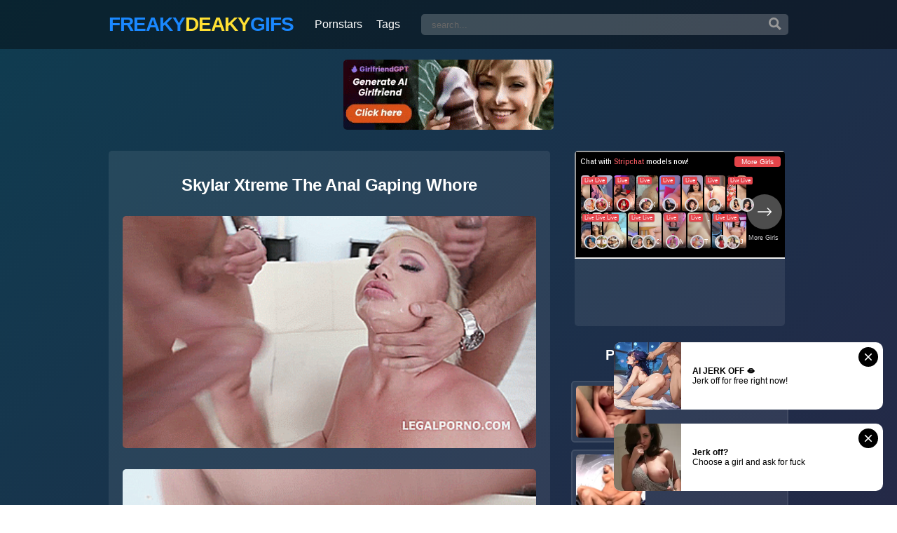

--- FILE ---
content_type: text/html; charset=UTF-8
request_url: https://freakydeakygifs.com/skylar-xtreme-the-anal-gaping-whore/
body_size: 14078
content:
<!DOCTYPE html>
<html lang="en">
	<head>
		<script type="application/javascript" src="https://bitadnetwork.com/syndication/" crossorigin="anonymous"></script>
		<meta charset="utf-8">
		<title itemprop='name'>Skylar Xtreme The Anal Gaping Whore gif album - 6 gifs</title>
		<meta name="viewport" content="width=device-width, initial-scale=1, maximum-scale=5">
		<meta http-equiv="X-UA-Compatible" content="IE=edge">
		<meta name="theme-color" content="#1BB76E"/>
		<meta name="rating" content="adult" />

		<!-- Google tag (gtag.js) -->
		<script async src="https://www.googletagmanager.com/gtag/js?id=G-LWB5MFER5G"></script>
		<script>
		window.dataLayer = window.dataLayer || [];
		function gtag(){dataLayer.push(arguments);}
		gtag('js', new Date());
		gtag('config', 'G-LWB5MFER5G');
		</script>

		<meta name="exoclick-site-verification" content="1741a44bc3eff12cb5049acd6cfc1f3a">

		
		<meta name='robots' content='index, follow, max-image-preview:large, max-snippet:-1, max-video-preview:-1' />
	<style>img:is([sizes="auto" i], [sizes^="auto," i]) { contain-intrinsic-size: 3000px 1500px }</style>
	
	<!-- This site is optimized with the Yoast SEO plugin v22.2 - https://yoast.com/wordpress/plugins/seo/ -->
	<meta name="description" content="Anal Anal gape Anal gifs Ass fucked gifs set - FREAKY DEAKY GIFS!" />
	<link rel="canonical" href="https://freakydeakygifs.com/skylar-xtreme-the-anal-gaping-whore/" />
	<meta property="og:locale" content="en_US" />
	<meta property="og:type" content="article" />
	<meta property="og:title" content="Skylar Xtreme The Anal Gaping Whore - Freaky Deaky Gifs" />
	<meta property="og:url" content="https://freakydeakygifs.com/skylar-xtreme-the-anal-gaping-whore/" />
	<meta property="og:site_name" content="Freaky Deaky Gifs" />
	<meta property="article:published_time" content="2023-06-01T20:01:46+00:00" />
	<meta property="og:image" content="https://freakydeakygifs.com/content/2018/12/skylar-xtreme-the-anal-gaping-whore_004.gif" />
	<meta property="og:image:width" content="410" />
	<meta property="og:image:height" content="230" />
	<meta property="og:image:type" content="image/gif" />
	<meta name="author" content="admin" />
	<meta name="twitter:card" content="summary_large_image" />
	<meta name="twitter:label1" content="Written by" />
	<meta name="twitter:data1" content="admin" />
	<script type="application/ld+json" class="yoast-schema-graph">{"@context":"https://schema.org","@graph":[{"@type":"WebPage","@id":"https://freakydeakygifs.com/skylar-xtreme-the-anal-gaping-whore/","url":"https://freakydeakygifs.com/skylar-xtreme-the-anal-gaping-whore/","name":"Skylar Xtreme The Anal Gaping Whore - Freaky Deaky Gifs","isPartOf":{"@id":"https://freakydeakygifs.com/#website"},"primaryImageOfPage":{"@id":"https://freakydeakygifs.com/skylar-xtreme-the-anal-gaping-whore/#primaryimage"},"image":{"@id":"https://freakydeakygifs.com/skylar-xtreme-the-anal-gaping-whore/#primaryimage"},"thumbnailUrl":"https://freakydeakygifs.com/content/2018/12/skylar-xtreme-the-anal-gaping-whore_004.gif","datePublished":"2023-06-01T20:01:46+00:00","dateModified":"2023-06-01T20:01:46+00:00","author":{"@id":"https://freakydeakygifs.com/#/schema/person/4a019ecea43bfb94fcc3228894ca28fb"},"breadcrumb":{"@id":"https://freakydeakygifs.com/skylar-xtreme-the-anal-gaping-whore/#breadcrumb"},"inLanguage":"en-US","potentialAction":[{"@type":"ReadAction","target":["https://freakydeakygifs.com/skylar-xtreme-the-anal-gaping-whore/"]}]},{"@type":"ImageObject","inLanguage":"en-US","@id":"https://freakydeakygifs.com/skylar-xtreme-the-anal-gaping-whore/#primaryimage","url":"https://freakydeakygifs.com/content/2018/12/skylar-xtreme-the-anal-gaping-whore_004.gif","contentUrl":"https://freakydeakygifs.com/content/2018/12/skylar-xtreme-the-anal-gaping-whore_004.gif","width":410,"height":230},{"@type":"BreadcrumbList","@id":"https://freakydeakygifs.com/skylar-xtreme-the-anal-gaping-whore/#breadcrumb","itemListElement":[{"@type":"ListItem","position":1,"name":"Home","item":"https://freakydeakygifs.com/"},{"@type":"ListItem","position":2,"name":"Skylar Xtreme The Anal Gaping Whore"}]},{"@type":"WebSite","@id":"https://freakydeakygifs.com/#website","url":"https://freakydeakygifs.com/","name":"Freaky Deaky Gifs","description":"Hardcore Porn GIFS","potentialAction":[{"@type":"SearchAction","target":{"@type":"EntryPoint","urlTemplate":"https://freakydeakygifs.com/?s={search_term_string}"},"query-input":"required name=search_term_string"}],"inLanguage":"en-US"},{"@type":"Person","@id":"https://freakydeakygifs.com/#/schema/person/4a019ecea43bfb94fcc3228894ca28fb","name":"admin","image":{"@type":"ImageObject","inLanguage":"en-US","@id":"https://freakydeakygifs.com/#/schema/person/image/","url":"https://secure.gravatar.com/avatar/3673cd19fe3015e7433f89849135e256d6f11374e284c84c3f4997d2caae3075?s=96&d=mm&r=g","contentUrl":"https://secure.gravatar.com/avatar/3673cd19fe3015e7433f89849135e256d6f11374e284c84c3f4997d2caae3075?s=96&d=mm&r=g","caption":"admin"}}]}</script>
	<!-- / Yoast SEO plugin. -->


<style id='classic-theme-styles-inline-css' type='text/css'>
/*! This file is auto-generated */
.wp-block-button__link{color:#fff;background-color:#32373c;border-radius:9999px;box-shadow:none;text-decoration:none;padding:calc(.667em + 2px) calc(1.333em + 2px);font-size:1.125em}.wp-block-file__button{background:#32373c;color:#fff;text-decoration:none}
</style>
<style id='global-styles-inline-css' type='text/css'>
:root{--wp--preset--aspect-ratio--square: 1;--wp--preset--aspect-ratio--4-3: 4/3;--wp--preset--aspect-ratio--3-4: 3/4;--wp--preset--aspect-ratio--3-2: 3/2;--wp--preset--aspect-ratio--2-3: 2/3;--wp--preset--aspect-ratio--16-9: 16/9;--wp--preset--aspect-ratio--9-16: 9/16;--wp--preset--color--black: #000000;--wp--preset--color--cyan-bluish-gray: #abb8c3;--wp--preset--color--white: #ffffff;--wp--preset--color--pale-pink: #f78da7;--wp--preset--color--vivid-red: #cf2e2e;--wp--preset--color--luminous-vivid-orange: #ff6900;--wp--preset--color--luminous-vivid-amber: #fcb900;--wp--preset--color--light-green-cyan: #7bdcb5;--wp--preset--color--vivid-green-cyan: #00d084;--wp--preset--color--pale-cyan-blue: #8ed1fc;--wp--preset--color--vivid-cyan-blue: #0693e3;--wp--preset--color--vivid-purple: #9b51e0;--wp--preset--gradient--vivid-cyan-blue-to-vivid-purple: linear-gradient(135deg,rgba(6,147,227,1) 0%,rgb(155,81,224) 100%);--wp--preset--gradient--light-green-cyan-to-vivid-green-cyan: linear-gradient(135deg,rgb(122,220,180) 0%,rgb(0,208,130) 100%);--wp--preset--gradient--luminous-vivid-amber-to-luminous-vivid-orange: linear-gradient(135deg,rgba(252,185,0,1) 0%,rgba(255,105,0,1) 100%);--wp--preset--gradient--luminous-vivid-orange-to-vivid-red: linear-gradient(135deg,rgba(255,105,0,1) 0%,rgb(207,46,46) 100%);--wp--preset--gradient--very-light-gray-to-cyan-bluish-gray: linear-gradient(135deg,rgb(238,238,238) 0%,rgb(169,184,195) 100%);--wp--preset--gradient--cool-to-warm-spectrum: linear-gradient(135deg,rgb(74,234,220) 0%,rgb(151,120,209) 20%,rgb(207,42,186) 40%,rgb(238,44,130) 60%,rgb(251,105,98) 80%,rgb(254,248,76) 100%);--wp--preset--gradient--blush-light-purple: linear-gradient(135deg,rgb(255,206,236) 0%,rgb(152,150,240) 100%);--wp--preset--gradient--blush-bordeaux: linear-gradient(135deg,rgb(254,205,165) 0%,rgb(254,45,45) 50%,rgb(107,0,62) 100%);--wp--preset--gradient--luminous-dusk: linear-gradient(135deg,rgb(255,203,112) 0%,rgb(199,81,192) 50%,rgb(65,88,208) 100%);--wp--preset--gradient--pale-ocean: linear-gradient(135deg,rgb(255,245,203) 0%,rgb(182,227,212) 50%,rgb(51,167,181) 100%);--wp--preset--gradient--electric-grass: linear-gradient(135deg,rgb(202,248,128) 0%,rgb(113,206,126) 100%);--wp--preset--gradient--midnight: linear-gradient(135deg,rgb(2,3,129) 0%,rgb(40,116,252) 100%);--wp--preset--font-size--small: 13px;--wp--preset--font-size--medium: 20px;--wp--preset--font-size--large: 36px;--wp--preset--font-size--x-large: 42px;--wp--preset--spacing--20: 0.44rem;--wp--preset--spacing--30: 0.67rem;--wp--preset--spacing--40: 1rem;--wp--preset--spacing--50: 1.5rem;--wp--preset--spacing--60: 2.25rem;--wp--preset--spacing--70: 3.38rem;--wp--preset--spacing--80: 5.06rem;--wp--preset--shadow--natural: 6px 6px 9px rgba(0, 0, 0, 0.2);--wp--preset--shadow--deep: 12px 12px 50px rgba(0, 0, 0, 0.4);--wp--preset--shadow--sharp: 6px 6px 0px rgba(0, 0, 0, 0.2);--wp--preset--shadow--outlined: 6px 6px 0px -3px rgba(255, 255, 255, 1), 6px 6px rgba(0, 0, 0, 1);--wp--preset--shadow--crisp: 6px 6px 0px rgba(0, 0, 0, 1);}:where(.is-layout-flex){gap: 0.5em;}:where(.is-layout-grid){gap: 0.5em;}body .is-layout-flex{display: flex;}.is-layout-flex{flex-wrap: wrap;align-items: center;}.is-layout-flex > :is(*, div){margin: 0;}body .is-layout-grid{display: grid;}.is-layout-grid > :is(*, div){margin: 0;}:where(.wp-block-columns.is-layout-flex){gap: 2em;}:where(.wp-block-columns.is-layout-grid){gap: 2em;}:where(.wp-block-post-template.is-layout-flex){gap: 1.25em;}:where(.wp-block-post-template.is-layout-grid){gap: 1.25em;}.has-black-color{color: var(--wp--preset--color--black) !important;}.has-cyan-bluish-gray-color{color: var(--wp--preset--color--cyan-bluish-gray) !important;}.has-white-color{color: var(--wp--preset--color--white) !important;}.has-pale-pink-color{color: var(--wp--preset--color--pale-pink) !important;}.has-vivid-red-color{color: var(--wp--preset--color--vivid-red) !important;}.has-luminous-vivid-orange-color{color: var(--wp--preset--color--luminous-vivid-orange) !important;}.has-luminous-vivid-amber-color{color: var(--wp--preset--color--luminous-vivid-amber) !important;}.has-light-green-cyan-color{color: var(--wp--preset--color--light-green-cyan) !important;}.has-vivid-green-cyan-color{color: var(--wp--preset--color--vivid-green-cyan) !important;}.has-pale-cyan-blue-color{color: var(--wp--preset--color--pale-cyan-blue) !important;}.has-vivid-cyan-blue-color{color: var(--wp--preset--color--vivid-cyan-blue) !important;}.has-vivid-purple-color{color: var(--wp--preset--color--vivid-purple) !important;}.has-black-background-color{background-color: var(--wp--preset--color--black) !important;}.has-cyan-bluish-gray-background-color{background-color: var(--wp--preset--color--cyan-bluish-gray) !important;}.has-white-background-color{background-color: var(--wp--preset--color--white) !important;}.has-pale-pink-background-color{background-color: var(--wp--preset--color--pale-pink) !important;}.has-vivid-red-background-color{background-color: var(--wp--preset--color--vivid-red) !important;}.has-luminous-vivid-orange-background-color{background-color: var(--wp--preset--color--luminous-vivid-orange) !important;}.has-luminous-vivid-amber-background-color{background-color: var(--wp--preset--color--luminous-vivid-amber) !important;}.has-light-green-cyan-background-color{background-color: var(--wp--preset--color--light-green-cyan) !important;}.has-vivid-green-cyan-background-color{background-color: var(--wp--preset--color--vivid-green-cyan) !important;}.has-pale-cyan-blue-background-color{background-color: var(--wp--preset--color--pale-cyan-blue) !important;}.has-vivid-cyan-blue-background-color{background-color: var(--wp--preset--color--vivid-cyan-blue) !important;}.has-vivid-purple-background-color{background-color: var(--wp--preset--color--vivid-purple) !important;}.has-black-border-color{border-color: var(--wp--preset--color--black) !important;}.has-cyan-bluish-gray-border-color{border-color: var(--wp--preset--color--cyan-bluish-gray) !important;}.has-white-border-color{border-color: var(--wp--preset--color--white) !important;}.has-pale-pink-border-color{border-color: var(--wp--preset--color--pale-pink) !important;}.has-vivid-red-border-color{border-color: var(--wp--preset--color--vivid-red) !important;}.has-luminous-vivid-orange-border-color{border-color: var(--wp--preset--color--luminous-vivid-orange) !important;}.has-luminous-vivid-amber-border-color{border-color: var(--wp--preset--color--luminous-vivid-amber) !important;}.has-light-green-cyan-border-color{border-color: var(--wp--preset--color--light-green-cyan) !important;}.has-vivid-green-cyan-border-color{border-color: var(--wp--preset--color--vivid-green-cyan) !important;}.has-pale-cyan-blue-border-color{border-color: var(--wp--preset--color--pale-cyan-blue) !important;}.has-vivid-cyan-blue-border-color{border-color: var(--wp--preset--color--vivid-cyan-blue) !important;}.has-vivid-purple-border-color{border-color: var(--wp--preset--color--vivid-purple) !important;}.has-vivid-cyan-blue-to-vivid-purple-gradient-background{background: var(--wp--preset--gradient--vivid-cyan-blue-to-vivid-purple) !important;}.has-light-green-cyan-to-vivid-green-cyan-gradient-background{background: var(--wp--preset--gradient--light-green-cyan-to-vivid-green-cyan) !important;}.has-luminous-vivid-amber-to-luminous-vivid-orange-gradient-background{background: var(--wp--preset--gradient--luminous-vivid-amber-to-luminous-vivid-orange) !important;}.has-luminous-vivid-orange-to-vivid-red-gradient-background{background: var(--wp--preset--gradient--luminous-vivid-orange-to-vivid-red) !important;}.has-very-light-gray-to-cyan-bluish-gray-gradient-background{background: var(--wp--preset--gradient--very-light-gray-to-cyan-bluish-gray) !important;}.has-cool-to-warm-spectrum-gradient-background{background: var(--wp--preset--gradient--cool-to-warm-spectrum) !important;}.has-blush-light-purple-gradient-background{background: var(--wp--preset--gradient--blush-light-purple) !important;}.has-blush-bordeaux-gradient-background{background: var(--wp--preset--gradient--blush-bordeaux) !important;}.has-luminous-dusk-gradient-background{background: var(--wp--preset--gradient--luminous-dusk) !important;}.has-pale-ocean-gradient-background{background: var(--wp--preset--gradient--pale-ocean) !important;}.has-electric-grass-gradient-background{background: var(--wp--preset--gradient--electric-grass) !important;}.has-midnight-gradient-background{background: var(--wp--preset--gradient--midnight) !important;}.has-small-font-size{font-size: var(--wp--preset--font-size--small) !important;}.has-medium-font-size{font-size: var(--wp--preset--font-size--medium) !important;}.has-large-font-size{font-size: var(--wp--preset--font-size--large) !important;}.has-x-large-font-size{font-size: var(--wp--preset--font-size--x-large) !important;}
:where(.wp-block-post-template.is-layout-flex){gap: 1.25em;}:where(.wp-block-post-template.is-layout-grid){gap: 1.25em;}
:where(.wp-block-columns.is-layout-flex){gap: 2em;}:where(.wp-block-columns.is-layout-grid){gap: 2em;}
:root :where(.wp-block-pullquote){font-size: 1.5em;line-height: 1.6;}
</style>
<link rel='preload' href='https://freakydeakygifs.com/assets/style.css?ver=0.420' as='style'>
<link rel='stylesheet' id='xxx-style-css' href='https://freakydeakygifs.com/assets/style.css?ver=0.420' type='text/css' media='all'>
		<meta http-equiv="Delegate-CH" content="Sec-CH-UA https://s.magsrv.com; Sec-CH-UA-Mobile https://s.magsrv.com; Sec-CH-UA-Arch https://s.magsrv.com; Sec-CH-UA-Model https://s.magsrv.com; Sec-CH-UA-Platform https://s.magsrv.com; Sec-CH-UA-Platform-Version https://s.magsrv.com; Sec-CH-UA-Bitness https://s.magsrv.com; Sec-CH-UA-Full-Version-List https://s.magsrv.com; Sec-CH-UA-Full-Version https://s.magsrv.com;">
		<meta http-equiv="Delegate-CH" content="Sec-CH-UA https://s.pemsrv.com; Sec-CH-UA-Mobile https://s.pemsrv.com; Sec-CH-UA-Arch https://s.pemsrv.com; Sec-CH-UA-Model https://s.pemsrv.com; Sec-CH-UA-Platform https://s.pemsrv.com; Sec-CH-UA-Platform-Version https://s.pemsrv.com; Sec-CH-UA-Bitness https://s.pemsrv.com; Sec-CH-UA-Full-Version-List https://s.pemsrv.com; Sec-CH-UA-Full-Version https://s.pemsrv.com;">
	</head>
	<body>
		<script async type="application/javascript" src="https://a.magsrv.com/ad-provider.js"></script>
		<header class="header">
			<div class="container">
				<div class="header-wrapper">
					<div class="logo">
						<a href="https://freakydeakygifs.com" accesskey="h">
							<span class="l1">Freaky</span> <span class="l2">Deaky</span> <span class="l3">GIFs</span>
						</a>
					</div>

					<nav class="menu">
						<a href="https://freakydeakygifs.com/stars">Pornstars</a>
						<a href="https://freakydeakygifs.com/tags">Tags</a>
					</nav>
					
					<div class="search">
						<form method="get" class="search-form" action="https://freakydeakygifs.com/">
							<input type="text" class="field" name="s" id="s" placeholder="search..." />
							<button type="submit" class="submit" title="search">
								<svg class="svg" xmlns="http://www.w3.org/2000/svg" width="24" height="24" viewBox="0 0 24 24"><path class="path" d="M23.822 20.88l-6.353-6.354c.93-1.465 1.467-3.2 1.467-5.059.001-5.219-4.247-9.467-9.468-9.467s-9.468 4.248-9.468 9.468c0 5.221 4.247 9.469 9.468 9.469 1.768 0 3.421-.487 4.839-1.333l6.396 6.396 3.119-3.12zm-20.294-11.412c0-3.273 2.665-5.938 5.939-5.938 3.275 0 5.94 2.664 5.94 5.938 0 3.275-2.665 5.939-5.94 5.939-3.274 0-5.939-2.664-5.939-5.939z"/></svg>
							</button>
						</form>
					</div>
				</div>
			</div>
		</header>

			
			


<article class="container" id="container">

	<div class="single-top-ad">
		<div class="ad300x100">
							<ins class="eas6a97888e10" data-zoneid="3052346"></ins>
					</div>
	</div>

	<div class="page-flex">
					<div class="single-page">
				<div class="single-content">


					<header class="single-title">
						<h1>Skylar Xtreme The Anal Gaping Whore</h1>
					</header>

														<div class="single-image">
										<a href="https://freakydeakygifs.com/content/2018/12/skylar-xtreme-the-anal-gaping-whore_001.gif" target="_blank" data-no-instant>
											<picture>
																									<img src="https://freakydeakygifs.com/content/2018/12/skylar-xtreme-the-anal-gaping-whore_001.gif" alt="skylar-xtreme-the-anal-gaping-whore_001" width="410" height="230" data-pin-media="https://freakydeakygifs.com/content/2018/12/skylar-xtreme-the-anal-gaping-whore_001.gif" data-pin-url="https://freakydeakygifs.com/skylar-xtreme-the-anal-gaping-whore/" data-pin-description="Skylar Xtreme The Anal Gaping Whore" />
																							</picture>
										</a>
									</div>
																	<div class="single-image">
										<a href="https://freakydeakygifs.com/content/2018/12/skylar-xtreme-the-anal-gaping-whore_002.gif" target="_blank" data-no-instant>
											<picture>
																									<img src="https://freakydeakygifs.com/content/2018/12/skylar-xtreme-the-anal-gaping-whore_002.gif" alt="skylar-xtreme-the-anal-gaping-whore_002" width="410" height="230" data-pin-media="https://freakydeakygifs.com/content/2018/12/skylar-xtreme-the-anal-gaping-whore_002.gif" data-pin-url="https://freakydeakygifs.com/skylar-xtreme-the-anal-gaping-whore/" data-pin-description="Skylar Xtreme The Anal Gaping Whore" loading="lazy" decoding="async"/>
																							</picture>
										</a>
									</div>
																	<div class="single-image">
										<a href="https://freakydeakygifs.com/content/2018/12/skylar-xtreme-the-anal-gaping-whore_003.gif" target="_blank" data-no-instant>
											<picture>
																									<img src="https://freakydeakygifs.com/content/2018/12/skylar-xtreme-the-anal-gaping-whore_003.gif" alt="skylar-xtreme-the-anal-gaping-whore_003" width="410" height="230" data-pin-media="https://freakydeakygifs.com/content/2018/12/skylar-xtreme-the-anal-gaping-whore_003.gif" data-pin-url="https://freakydeakygifs.com/skylar-xtreme-the-anal-gaping-whore/" data-pin-description="Skylar Xtreme The Anal Gaping Whore" loading="lazy" decoding="async"/>
																							</picture>
										</a>
									</div>
																	<div class="single-outstream">
										<div class="ad300x250">
															<ins class="eas6a97888e10" data-zoneid="4699738"></ins>
													</div>
									</div>
																	<div class="single-image">
										<a href="https://freakydeakygifs.com/content/2018/12/skylar-xtreme-the-anal-gaping-whore_004.gif" target="_blank" data-no-instant>
											<picture>
																									<img src="https://freakydeakygifs.com/content/2018/12/skylar-xtreme-the-anal-gaping-whore_004.gif" alt="skylar-xtreme-the-anal-gaping-whore_004" width="410" height="230" data-pin-media="https://freakydeakygifs.com/content/2018/12/skylar-xtreme-the-anal-gaping-whore_004.gif" data-pin-url="https://freakydeakygifs.com/skylar-xtreme-the-anal-gaping-whore/" data-pin-description="Skylar Xtreme The Anal Gaping Whore" loading="lazy" decoding="async"/>
																							</picture>
										</a>
									</div>
																	<div class="single-image">
										<a href="https://freakydeakygifs.com/content/2018/12/skylar-xtreme-the-anal-gaping-whore_005.gif" target="_blank" data-no-instant>
											<picture>
																									<img src="https://freakydeakygifs.com/content/2018/12/skylar-xtreme-the-anal-gaping-whore_005.gif" alt="skylar-xtreme-the-anal-gaping-whore_005" width="410" height="230" data-pin-media="https://freakydeakygifs.com/content/2018/12/skylar-xtreme-the-anal-gaping-whore_005.gif" data-pin-url="https://freakydeakygifs.com/skylar-xtreme-the-anal-gaping-whore/" data-pin-description="Skylar Xtreme The Anal Gaping Whore" loading="lazy" decoding="async"/>
																							</picture>
										</a>
									</div>
																	<div class="single-image">
										<a href="https://freakydeakygifs.com/content/2018/12/skylar-xtreme-the-anal-gaping-whore_006.gif" target="_blank" data-no-instant>
											<picture>
																									<img src="https://freakydeakygifs.com/content/2018/12/skylar-xtreme-the-anal-gaping-whore_006.gif" alt="skylar-xtreme-the-anal-gaping-whore_006" width="410" height="230" data-pin-media="https://freakydeakygifs.com/content/2018/12/skylar-xtreme-the-anal-gaping-whore_006.gif" data-pin-url="https://freakydeakygifs.com/skylar-xtreme-the-anal-gaping-whore/" data-pin-description="Skylar Xtreme The Anal Gaping Whore" loading="lazy" decoding="async"/>
																							</picture>
										</a>
									</div>
								
					
												<div class="single-tags">
																<a href='https://freakydeakygifs.com/tag/anal/'>anal</a><a href='https://freakydeakygifs.com/tag/anal-gape/'>anal gape</a><a href='https://freakydeakygifs.com/tag/anal-gifs/'>anal gifs</a><a href='https://freakydeakygifs.com/tag/ass-fucked/'>ass fucked</a><a href='https://freakydeakygifs.com/tag/gangbang/'>gangbang</a><a href='https://freakydeakygifs.com/tag/gape/'>gape</a><a href='https://freakydeakygifs.com/tag/skylar-extreme/'>skylar extreme</a><a href='https://freakydeakygifs.com/tag/skylar-xtreme/'>skylar xtreme</a>
							</div>
					
					<div class="single-outstream">
						<div class="outsream-holder">
											<ins class="eas6a97888e37" data-zoneid="4699772"></ins> 
									</div>
					</div>

					<div class="single-controls">
						<div class="control control-prev">
														<a href="https://freakydeakygifs.com/anikka-albrite-6/">
								<span class="arrow">
									&laquo;
								</span>
								Prev
							</a>
													</div>

												<div class="control control-rand">
							<a class="control-rand" href="https://freakydeakygifs.com/random/" title="random">
								<span class="text">
									Random
								</span>
							</a>
						</div>
						<div class="control control-next">
															<a href="https://freakydeakygifs.com/jada-stevens-24/">
									Next
									<span class="arrow">
										&raquo;
									</span>
								</a>
													</div>
					</div>
					


					
				</div>

				<div class="related">
					<h2>More Freaky Deaky GIFS</h2>
					<div class="single-loop">
																	<div class="thumb ">
												<a class="thumb-title" href="https://freakydeakygifs.com/a-bit-of-jadas-fine-ass-on-this-friday-afternoon/"   >
													A Bit Of Jada’s Fine Ass On This Friday Afternoon													<span>(5 gifs)</span>
												</a>

												<a class="exopop thumb-image" href="https://freakydeakygifs.com/a-bit-of-jadas-fine-ass-on-this-friday-afternoon/"   >
																											<img src="https://freakydeakygifs.com/wp-content/uploads/2018/12/a-bit-of-jadas-fine-ass-on-this-friday-afternoon_001.gif" alt="A Bit Of Jada’s Fine Ass On This Friday Afternoon" width="358" height="202" loading="lazy" decoding="async" />
													<span class='thumb-category thumb-cat-album' title='Album'></span>												</a>

																										<div class="thumb-tags">
															<a href='https://freakydeakygifs.com/tag/ass/'>ass</a><a href='https://freakydeakygifs.com/tag/ass-gifs/'>ass gifs</a><a href='https://freakydeakygifs.com/tag/ass-parade/'>ass parade</a><a href='https://freakydeakygifs.com/tag/booty/'>booty</a><a href='https://freakydeakygifs.com/tag/jada-stevens/'>jada stevens</a><a href='https://freakydeakygifs.com/tag/jada-stevens-gifs/'>jada stevens gifs</a>
														</div>
																							</div>
																				<div class="thumb ">
												<a class="thumb-title" href="https://freakydeakygifs.com/luna-corazon/"   >
													Luna Corazon													<span>(7 gifs)</span>
												</a>

												<a class="exopop thumb-image" href="https://freakydeakygifs.com/luna-corazon/"   >
																											<img src="https://freakydeakygifs.com/wp-content/uploads/2018/09/luna-corazon_001.gif" alt="Luna Corazon" width="410" height="230" loading="lazy" decoding="async" />
													<span class='thumb-category thumb-cat-album' title='Album'></span>												</a>

																										<div class="thumb-tags">
															<a href='https://freakydeakygifs.com/tag/anal/'>anal</a><a href='https://freakydeakygifs.com/tag/anal-gifs/'>anal gifs</a><a href='https://freakydeakygifs.com/tag/brazilian/'>brazilian</a><a href='https://freakydeakygifs.com/tag/dap/'>dap</a><a href='https://freakydeakygifs.com/tag/double-anal-penetration/'>double anal penetration</a><a href='https://freakydeakygifs.com/tag/ebony/'>ebony</a><a href='https://freakydeakygifs.com/tag/gangbang/'>gangbang</a><a href='https://freakydeakygifs.com/tag/interracial/'>interracial</a><a href='https://freakydeakygifs.com/tag/luna-corazon/'>luna corazon</a><a href='https://freakydeakygifs.com/tag/monika-wild/'>monika wild</a><a href='https://freakydeakygifs.com/tag/piss/'>piss</a><a href='https://freakydeakygifs.com/tag/piss-gifs/'>piss gifs</a><a href='https://freakydeakygifs.com/tag/watersports/'>watersports</a><a href='https://freakydeakygifs.com/tag/wet/'>wet</a>
														</div>
																							</div>
																				<div class="thumb ">
												<a class="thumb-title" href="https://freakydeakygifs.com/adriana-chechik-22/"   >
													Adriana Chechik													<span>(6 gifs)</span>
												</a>

												<a class="exopop thumb-image" href="https://freakydeakygifs.com/adriana-chechik-22/"   >
																											<img src="https://freakydeakygifs.com/wp-content/uploads/2018/12/adriana-chechik_001-9.gif" alt="Adriana Chechik" width="408" height="233" loading="lazy" decoding="async" />
													<span class='thumb-category thumb-cat-album' title='Album'></span>												</a>

																										<div class="thumb-tags">
															<a href='https://freakydeakygifs.com/tag/adriana-chechik/'>adriana chechik</a><a href='https://freakydeakygifs.com/tag/adriana-chechik-gifs/'>adriana chechik gifs</a><a href='https://freakydeakygifs.com/tag/deepthroat/'>deepthroat</a><a href='https://freakydeakygifs.com/tag/face-fucked/'>face fucked</a><a href='https://freakydeakygifs.com/tag/interracial/'>interracial</a><a href='https://freakydeakygifs.com/tag/throat-gagging/'>throat gagging</a>
														</div>
																							</div>
																				<div class="thumb ">
												<a class="thumb-title" href="https://freakydeakygifs.com/lola-foxx/"   >
													Lola Foxx													<span>(6 gifs)</span>
												</a>

												<a class="exopop thumb-image" href="https://freakydeakygifs.com/lola-foxx/"   >
																											<img src="https://freakydeakygifs.com/wp-content/uploads/2018/12/lola-foxx_001.gif" alt="Lola Foxx" width="478" height="264" loading="lazy" decoding="async" />
													<span class='thumb-category thumb-cat-album' title='Album'></span>												</a>

																										<div class="thumb-tags">
															<a href='https://freakydeakygifs.com/tag/ass/'>ass</a><a href='https://freakydeakygifs.com/tag/blowjob/'>blowjob</a><a href='https://freakydeakygifs.com/tag/booty/'>booty</a><a href='https://freakydeakygifs.com/tag/chris-streams/'>chris streams</a><a href='https://freakydeakygifs.com/tag/cock-sucking/'>cock sucking</a><a href='https://freakydeakygifs.com/tag/doggy/'>doggy</a><a href='https://freakydeakygifs.com/tag/gagging/'>gagging</a><a href='https://freakydeakygifs.com/tag/jules-jordan/'>jules jordan</a><a href='https://freakydeakygifs.com/tag/lola-foxx/'>lola foxx</a><a href='https://freakydeakygifs.com/tag/outside/'>outside</a><a href='https://freakydeakygifs.com/tag/pool/'>pool</a><a href='https://freakydeakygifs.com/tag/rear-view-3/'>rear view 3</a><a href='https://freakydeakygifs.com/tag/spanked/'>spanked</a>
														</div>
																							</div>
																				<div class="thumb ">
												<a class="thumb-title" href="https://freakydeakygifs.com/bonnie-rotten-and-skin-diamond/"   >
													Bonnie Rotten And Skin Diamond													<span>(4 gifs)</span>
												</a>

												<a class="exopop thumb-image" href="https://freakydeakygifs.com/bonnie-rotten-and-skin-diamond/"   >
																											<img src="https://freakydeakygifs.com/wp-content/uploads/2018/12/bonnie-rotten-and-skin-diamond_001.gif" alt="Bonnie Rotten And Skin Diamond" width="405" height="227" loading="lazy" decoding="async" />
													<span class='thumb-category thumb-cat-album' title='Album'></span>												</a>

																										<div class="thumb-tags">
															<a href='https://freakydeakygifs.com/tag/anal-boot-camp-3/'>anal boot camp 3</a><a href='https://freakydeakygifs.com/tag/bonnie-rotten/'>bonnie rotten</a><a href='https://freakydeakygifs.com/tag/ink/'>ink</a><a href='https://freakydeakygifs.com/tag/jules-jordan/'>jules jordan</a><a href='https://freakydeakygifs.com/tag/skin-diamond/'>skin diamond</a><a href='https://freakydeakygifs.com/tag/squirting/'>squirting</a><a href='https://freakydeakygifs.com/tag/squirting-gifs/'>squirting gifs</a><a href='https://freakydeakygifs.com/tag/tattooed-girls/'>tattooed girls</a><a href='https://freakydeakygifs.com/tag/tattoos/'>tattoos</a><a href='https://freakydeakygifs.com/tag/threesome/'>threesome</a>
														</div>
																							</div>
														</div>
				</div>

			</div>


			<div class="sidebar">
				<div class="single-sticky">

					<div class="sidebar-ad">
						<div class="ad300x250">
											<ins class="eas6a97888e2" data-zoneid="3052342"></ins>
									</div>
					</div>


					
								<div class="meta-trade">
									<h2>Porn Gifs by <a href="https://freakydeakygifs.com/host/nsfwmag-com/">nsfwmag</a></h2>
																			<div class="meta-thumb">
												<a class="meta-thumb-image" href="https://nsfwmag.com/dammmmmm/" title="Dammmmmm" target="_blank" rel="noopener">
													<picture>
														<source srcset="https://freakydeakygifs.com/images/200x150/dammmmmm_001-101108220015074565.webp" type="image/webp" />
														<img src="https://freakydeakygifs.com/images/200x150/dammmmmm_001-101108220015074565.jpg" alt="Dammmmmm" width="200" height="150" loading="lazy" decoding="async"/>
													</picture>
												</a>
												<a class="meta-thumb-title" href="https://nsfwmag.com/dammmmmm/" target="_blank" rel="noopener">
													Dammmmmm												</a>
											</div>
																				<div class="meta-thumb">
												<a class="meta-thumb-image" href="https://nsfwmag.com/reverse-cowgirl-queen/" title="Reverse Cowgirl Queen" target="_blank" rel="noopener">
													<picture>
														<source srcset="https://freakydeakygifs.com/images/200x150/reverse-cowgirl-queen_001-101108220015074381.webp" type="image/webp" />
														<img src="https://freakydeakygifs.com/images/200x150/reverse-cowgirl-queen_001-101108220015074381.jpg" alt="Reverse Cowgirl Queen" width="200" height="150" loading="lazy" decoding="async"/>
													</picture>
												</a>
												<a class="meta-thumb-title" href="https://nsfwmag.com/reverse-cowgirl-queen/" target="_blank" rel="noopener">
													Reverse Cowgirl Queen												</a>
											</div>
																				<div class="meta-thumb">
												<a class="meta-thumb-image" href="https://nsfwmag.com/pretty-cute/" title="Pretty/Cute" target="_blank" rel="noopener">
													<picture>
														<source srcset="https://freakydeakygifs.com/images/200x150/pretty-cute_001-101108220015076118.webp" type="image/webp" />
														<img src="https://freakydeakygifs.com/images/200x150/pretty-cute_001-101108220015076118.jpg" alt="Pretty/Cute" width="200" height="150" loading="lazy" decoding="async"/>
													</picture>
												</a>
												<a class="meta-thumb-title" href="https://nsfwmag.com/pretty-cute/" target="_blank" rel="noopener">
													Pretty/Cute												</a>
											</div>
																				<div class="meta-thumb">
												<a class="meta-thumb-image" href="https://nsfwmag.com/perfectly-proportioned/" title="Perfectly Proportioned" target="_blank" rel="noopener">
													<picture>
														<source srcset="https://freakydeakygifs.com/images/200x150/perfectly-proportioned_001-101108220015076311.webp" type="image/webp" />
														<img src="https://freakydeakygifs.com/images/200x150/perfectly-proportioned_001-101108220015076311.jpg" alt="Perfectly Proportioned" width="200" height="150" loading="lazy" decoding="async"/>
													</picture>
												</a>
												<a class="meta-thumb-title" href="https://nsfwmag.com/perfectly-proportioned/" target="_blank" rel="noopener">
													Perfectly Proportioned												</a>
											</div>
																				<div class="meta-thumb">
												<a class="meta-thumb-image" href="https://nsfwmag.com/awesome-tits-reveal/" title="Awesome Tits Reveal" target="_blank" rel="noopener">
													<picture>
														<source srcset="https://freakydeakygifs.com/images/200x150/awesome-tits-reveal_001-101108220015075513.webp" type="image/webp" />
														<img src="https://freakydeakygifs.com/images/200x150/awesome-tits-reveal_001-101108220015075513.jpg" alt="Awesome Tits Reveal" width="200" height="150" loading="lazy" decoding="async"/>
													</picture>
												</a>
												<a class="meta-thumb-title" href="https://nsfwmag.com/awesome-tits-reveal/" target="_blank" rel="noopener">
													Awesome Tits Reveal												</a>
											</div>
																	</div>
													<div class="sidebar-ad">
						<div class="ad300x250">
											<ins class="eas6a97888e2" data-zoneid="3052342"></ins>
									</div>
					</div>
				</div>
			</div>
			</div>



</article>


	
	<div class="container">
		<div class="footer-tags">
			<span>Top Tags</span>

												<a  href="https://freakydeakygifs.com/tag/big-tits/">big tits</a>
																	<a  href="https://freakydeakygifs.com/tag/rimming/">rimming</a>
																	<a  href="https://freakydeakygifs.com/tag/pov/">pov</a>
																	<a  href="https://freakydeakygifs.com/tag/bbc/">bbc</a>
																	<a  href="https://freakydeakygifs.com/tag/oil/">oil</a>
																	<a  href="https://freakydeakygifs.com/tag/anikka-albrite/">anikka albrite</a>
																	<a  href="https://freakydeakygifs.com/tag/anal-gifs/">anal gifs</a>
																	<a  href="https://freakydeakygifs.com/tag/black-and-white/">black and white</a>
																	<a  href="https://freakydeakygifs.com/tag/interracial/">interracial</a>
																	<a  href="https://freakydeakygifs.com/tag/porn-gifs/">porn gifs</a>
																	<a  href="https://freakydeakygifs.com/tag/kink/">kink</a>
																	<a  href="https://freakydeakygifs.com/tag/cocksucking/">cocksucking</a>
																	<a  href="https://freakydeakygifs.com/tag/bonnie-rotten/">bonnie rotten</a>
																	<a  href="https://freakydeakygifs.com/tag/jada-stevens/">jada stevens</a>
																	<a  href="https://freakydeakygifs.com/tag/messy/">messy</a>
																	<a  href="https://freakydeakygifs.com/tag/megan-rain/">megan rain</a>
																	<a  href="https://freakydeakygifs.com/tag/aj-applegate/">aj applegate</a>
																	<a  href="https://freakydeakygifs.com/tag/ass/">ass</a>
																	<a  href="https://freakydeakygifs.com/tag/british/">british</a>
																	<a  href="https://freakydeakygifs.com/tag/pussy/">pussy</a>
																	<a  href="https://freakydeakygifs.com/tag/anal-gape/">anal gape</a>
																	<a  href="https://freakydeakygifs.com/tag/atm/">atm</a>
																	<a  href="https://freakydeakygifs.com/tag/fake-taxi/">fake taxi</a>
																	<a  href="https://freakydeakygifs.com/tag/cum/">cum</a>
																	<a  href="https://freakydeakygifs.com/tag/jules-jordan/">jules jordan</a>
																	<a  href="https://freakydeakygifs.com/tag/gifs/">gifs</a>
																	<a  href="https://freakydeakygifs.com/tag/ass-gifs/">ass gifs</a>
																	<a  href="https://freakydeakygifs.com/tag/bangbros/">bangbros</a>
																	<a  href="https://freakydeakygifs.com/tag/jonni-darkko/">jonni darkko</a>
																	<a  href="https://freakydeakygifs.com/tag/harmony-films/">harmony films</a>
																	<a  href="https://freakydeakygifs.com/tag/mike-adriano/">mike adriano</a>
																	<a  href="https://freakydeakygifs.com/tag/dp-gifs/">dp gifs</a>
																	<a  href="https://freakydeakygifs.com/tag/gangbang/">gangbang</a>
																	<a  href="https://freakydeakygifs.com/tag/evil-angel-video/">evil angel video</a>
																	<a  href="https://freakydeakygifs.com/tag/pawg/">pawg</a>
																	<a  href="https://freakydeakygifs.com/tag/maddy-oreilly/">maddy o'reilly</a>
																	<a  href="https://freakydeakygifs.com/tag/cumshot/">cumshot</a>
																	<a  href="https://freakydeakygifs.com/tag/booty-gifs/">booty gifs</a>
																	<a  href="https://freakydeakygifs.com/tag/tattoos/">tattoos</a>
																	<a  href="https://freakydeakygifs.com/tag/brazzers/">brazzers</a>
																	<a  href="https://freakydeakygifs.com/tag/proxy-paige/">proxy paige</a>
																	<a  href="https://freakydeakygifs.com/tag/elegant-angel/">elegant angel</a>
																	<a  href="https://freakydeakygifs.com/tag/gagging/">gagging</a>
																	<a  href="https://freakydeakygifs.com/tag/spit/">spit</a>
																	<a  href="https://freakydeakygifs.com/tag/squirt/">squirt</a>
																	<a  href="https://freakydeakygifs.com/tag/evil-angel/">evil angel</a>
																	<a  href="https://freakydeakygifs.com/tag/cock-sucking/">cock sucking</a>
																	<a  href="https://freakydeakygifs.com/tag/cum-gifs/">cum gifs</a>
																	<a  href="https://freakydeakygifs.com/tag/redhead/">redhead</a>
																	<a  href="https://freakydeakygifs.com/tag/lesbian/">lesbian</a>
																	<a  href="https://freakydeakygifs.com/tag/hard-x/">hard x</a>
																	<a  href="https://freakydeakygifs.com/tag/le-wood/">le wood</a>
																	<a  href="https://freakydeakygifs.com/tag/public-sex/">public sex</a>
																	<a  href="https://freakydeakygifs.com/tag/deepthroat/">deepthroat</a>
																	<a  href="https://freakydeakygifs.com/tag/rough/">rough</a>
																	<a  href="https://freakydeakygifs.com/tag/sheena-shaw/">sheena shaw</a>
																	<a  href="https://freakydeakygifs.com/tag/squirting/">squirting</a>
																	<a  href="https://freakydeakygifs.com/tag/squirting-gifs/">squirting gifs</a>
																	<a  href="https://freakydeakygifs.com/tag/chanel-preston/">chanel preston</a>
																	<a  href="https://freakydeakygifs.com/tag/slapping/">slapping</a>
																	<a  href="https://freakydeakygifs.com/tag/ass-gape/">ass gape</a>
																	<a  href="https://freakydeakygifs.com/tag/anal/">anal</a>
																	<a  href="https://freakydeakygifs.com/tag/stockings/">stockings</a>
																	<a  href="https://freakydeakygifs.com/tag/mick-blue/">mick blue</a>
																	<a  href="https://freakydeakygifs.com/tag/teen/">teen</a>
																	<a  href="https://freakydeakygifs.com/tag/milf/">milf</a>
																	<a  href="https://freakydeakygifs.com/tag/abella-danger/">abella danger</a>
																	<a  href="https://freakydeakygifs.com/tag/ink/">ink</a>
																	<a  href="https://freakydeakygifs.com/tag/sex-and-submission/">sex and submission</a>
																	<a  href="https://freakydeakygifs.com/tag/holly-hendrix/">holly hendrix</a>
																	<a  href="https://freakydeakygifs.com/tag/sloppy/">sloppy</a>
																	<a  href="https://freakydeakygifs.com/tag/ass-fucking/">ass fucking</a>
																	<a  href="https://freakydeakygifs.com/tag/kelsi-monroe/">kelsi monroe</a>
																	<a  href="https://freakydeakygifs.com/tag/cougar/">cougar</a>
																	<a  href="https://freakydeakygifs.com/tag/william-h/">william h</a>
																	<a  href="https://freakydeakygifs.com/tag/spanking/">spanking</a>
																	<a  href="https://freakydeakygifs.com/tag/booty/">booty</a>
																	<a  href="https://freakydeakygifs.com/tag/keiran-lee/">keiran lee</a>
																	<a  href="https://freakydeakygifs.com/tag/adriana-chechik/">adriana chechik</a>
																	<a  href="https://freakydeakygifs.com/tag/bdsm/">bdsm</a>
																	<a  href="https://freakydeakygifs.com/tag/gape/">gape</a>
																	<a  href="https://freakydeakygifs.com/tag/latina/">latina</a>
																	<a  href="https://freakydeakygifs.com/tag/remy-lacroix/">remy lacroix</a>
																	<a  href="https://freakydeakygifs.com/tag/facial/">facial</a>
																	<a  href="https://freakydeakygifs.com/tag/big-ass/">big ass</a>
																	<a  href="https://freakydeakygifs.com/tag/tied-up/">tied up</a>
																	<a  href="https://freakydeakygifs.com/tag/killergram/">killergram</a>
																	<a  href="https://freakydeakygifs.com/tag/doggy/">doggy</a>
																	<a  href="https://freakydeakygifs.com/tag/casey-calvert/">casey calvert</a>
																	<a  href="https://freakydeakygifs.com/tag/samantha-bentley/">samantha bentley</a>
																	<a  href="https://freakydeakygifs.com/tag/threesome/">threesome</a>
																	<a  href="https://freakydeakygifs.com/tag/chris-streams/">chris streams</a>
																	<a  href="https://freakydeakygifs.com/tag/girl-girl/">girl/girl</a>
																	<a  href="https://freakydeakygifs.com/tag/manuel-ferrara/">manuel ferrara</a>
																	<a  href="https://freakydeakygifs.com/tag/ass-fucked/">ass fucked</a>
																	<a  href="https://freakydeakygifs.com/tag/blowjob/">blowjob</a>
																	<a  href="https://freakydeakygifs.com/tag/riley-reid/">riley reid</a>
											<a class="explore-all-link" href="https://freakydeakygifs.com/tags/">Explore all tags &raquo;</a>
		</div>
	</div>

	<div class="container">
		<div class="footer-trade">
			<h2>Check Out These Videos</h2>
									<div class="footer-thumb">
								<a class="thumb-image" href="https://fknamateur.com/my-tits-are-so-pretty-perky-%f0%9f%98%8d/" target="_blank" rel="noopener">
									<picture>
										<source srcset="https://freakydeakygifs.com/images/300x180/my-tits-are-so-pretty-perky-f09f988d_001-101108230018074507.webp" type="image/webp" />
										<img src="https://freakydeakygifs.com/images/300x180/my-tits-are-so-pretty-perky-f09f988d_001-101108230018074507.jpg" alt="My Tits Are So Pretty &amp; Perky ?" width="300" height="180" loading="lazy" decoding="async"/>
									</picture>
								</a>
								<a class="thumb-title" href="https://fknamateur.com/my-tits-are-so-pretty-perky-%f0%9f%98%8d/" target="_blank" rel="noopener">
									My Tits Are So Pretty &amp; Perky ?								</a>
							</div>
												<div class="footer-thumb">
								<a class="thumb-image" href="https://girlsfinishing.com/i-love-when-i-make-him-shoot-out-like-that/" target="_blank" rel="noopener">
									<picture>
										<source srcset="https://freakydeakygifs.com/images/300x180/i-love-when-i-make-him-shoot-out-like-that_001-101108230018072729.webp" type="image/webp" />
										<img src="https://freakydeakygifs.com/images/300x180/i-love-when-i-make-him-shoot-out-like-that_001-101108230018072729.jpg" alt="I Love When I Make Him Shoot Out Like That" width="300" height="180" loading="lazy" decoding="async"/>
									</picture>
								</a>
								<a class="thumb-title" href="https://girlsfinishing.com/i-love-when-i-make-him-shoot-out-like-that/" target="_blank" rel="noopener">
									I Love When I Make Him Shoot Out Like That								</a>
							</div>
												<div class="footer-thumb">
								<a class="thumb-image" href="https://pussyexe.com/2-girls-fucking-my-face-until-shaking-pussy-eating-orgasm/" target="_blank" rel="noopener">
									<picture>
										<source srcset="https://freakydeakygifs.com/images/300x180/2-girls-fucking-my-face-until-shaking-pussy-eating-orgasm_001-101108230018076246.webp" type="image/webp" />
										<img src="https://freakydeakygifs.com/images/300x180/2-girls-fucking-my-face-until-shaking-pussy-eating-orgasm_001-101108230018076246.jpg" alt="2 Girls Fucking My Face Until Shaking Pussy Eating Orgasm" width="300" height="180" loading="lazy" decoding="async"/>
									</picture>
								</a>
								<a class="thumb-title" href="https://pussyexe.com/2-girls-fucking-my-face-until-shaking-pussy-eating-orgasm/" target="_blank" rel="noopener">
									2 Girls Fucking My Face Until Shaking Pussy Eating Orgasm								</a>
							</div>
												<div class="footer-thumb">
								<a class="thumb-image" href="https://fknamateur.com/would-you-let-me-sit-on-your-face-or-hips%f0%9f%98%8834-mom-of-1/" target="_blank" rel="noopener">
									<picture>
										<source srcset="https://freakydeakygifs.com/images/300x180/would-you-let-me-sit-on-your-face-or-hipsf09f988834-mom-of-1_001-101108230018074098.webp" type="image/webp" />
										<img src="https://freakydeakygifs.com/images/300x180/would-you-let-me-sit-on-your-face-or-hipsf09f988834-mom-of-1_001-101108230018074098.jpg" alt="Would You Let Me Sit On Your Face Or Hips??34 Mom Of 1" width="300" height="180" loading="lazy" decoding="async"/>
									</picture>
								</a>
								<a class="thumb-title" href="https://fknamateur.com/would-you-let-me-sit-on-your-face-or-hips%f0%9f%98%8834-mom-of-1/" target="_blank" rel="noopener">
									Would You Let Me Sit On Your Face Or Hips??34 Mom Of 1								</a>
							</div>
												<div class="footer-thumb">
								<a class="thumb-image" href="https://milfdp.com/busty-blonde-milf-loves-big-cock-in-her-tight-pussy-2/" target="_blank" rel="noopener">
									<picture>
										<source srcset="https://freakydeakygifs.com/images/300x180/busty-blonde-milf-loves-big-cock-in-her-tight-pussy_001-101108230018076724.webp" type="image/webp" />
										<img src="https://freakydeakygifs.com/images/300x180/busty-blonde-milf-loves-big-cock-in-her-tight-pussy_001-101108230018076724.jpg" alt="Busty blonde MILF loves big cock in her tight pussy" width="300" height="180" loading="lazy" decoding="async"/>
									</picture>
								</a>
								<a class="thumb-title" href="https://milfdp.com/busty-blonde-milf-loves-big-cock-in-her-tight-pussy-2/" target="_blank" rel="noopener">
									Busty blonde MILF loves big cock in her tight pussy								</a>
							</div>
												<div class="footer-thumb">
								<a class="thumb-image" href="https://pornimgur.com/video/hope-you-think-im-cute/" target="_blank" rel="noopener">
									<picture>
										<source srcset="https://freakydeakygifs.com/images/300x180/hope-you-think-im-cute_001-101108230018076558.webp" type="image/webp" />
										<img src="https://freakydeakygifs.com/images/300x180/hope-you-think-im-cute_001-101108230018076558.jpg" alt="Hope You Think I&#8217;m Cute" width="300" height="180" loading="lazy" decoding="async"/>
									</picture>
								</a>
								<a class="thumb-title" href="https://pornimgur.com/video/hope-you-think-im-cute/" target="_blank" rel="noopener">
									Hope You Think I&#8217;m Cute								</a>
							</div>
												<div class="footer-thumb">
								<a class="thumb-image" href="http://fapthat.com/pool-party/" target="_blank" rel="noopener">
									<picture>
										<source srcset="https://freakydeakygifs.com/images/300x180/pool-party_001-101108230018076370.webp" type="image/webp" />
										<img src="https://freakydeakygifs.com/images/300x180/pool-party_001-101108230018076370.jpg" alt="Pool Party" width="300" height="180" loading="lazy" decoding="async"/>
									</picture>
								</a>
								<a class="thumb-title" href="http://fapthat.com/pool-party/" target="_blank" rel="noopener">
									Pool Party								</a>
							</div>
												<div class="footer-thumb">
								<a class="thumb-image" href="https://gofucknow.com/asian-amateur-couple/" target="_blank" rel="noopener">
									<picture>
										<source srcset="https://freakydeakygifs.com/images/300x180/asian-amateur-couple_001-101108230018073979.webp" type="image/webp" />
										<img src="https://freakydeakygifs.com/images/300x180/asian-amateur-couple_001-101108230018073979.jpg" alt="Asian Amateur Couple" width="300" height="180" loading="lazy" decoding="async"/>
									</picture>
								</a>
								<a class="thumb-title" href="https://gofucknow.com/asian-amateur-couple/" target="_blank" rel="noopener">
									Asian Amateur Couple								</a>
							</div>
							</div>
	</div>

	<div class="container">
		<div class="footer-ads">
			<div class="footer-ad">
				<div class="ad300x250">
									<ins class="eas6a97888e10" data-zoneid="4634354"></ins> 
							</div>
			</div>
			<div class="footer-ad">
				<div class="ad300x250">
									<ins class="eas6a97888e10" data-zoneid="4634354"></ins> 
							</div>
			</div>
			<div class="footer-ad">
				<div class="ad300x250">
									<ins class="eas6a97888e10" data-zoneid="4634354"></ins> 
							</div>
			</div>
		</div>
	</div>

	<div class="container">
		<div class="friends-links">
			<span>Worth Visting</span>

											<a href="https://freakydeakygifs.com/host/porngfy-com/">porngfy</a>
															<a href="https://freakydeakygifs.com/host/pornimgur-com/">pornimgur</a>
															<a href="https://freakydeakygifs.com/host/analcave-com/">analcave</a>
															<a href="https://freakydeakygifs.com/host/gofucknow-com/">gofucknow</a>
															<a href="https://freakydeakygifs.com/host/sexyfitbabes-com/">sexyfitbabes</a>
															<a href="https://freakydeakygifs.com/host/famousnipple-com/">famousnipple</a>
															<a href="https://freakydeakygifs.com/host/lesboluvin-com/">lesboluvin</a>
									</div>
	</div>

					<ins class="eas6a97888e42" data-zoneid="4634360"></ins> 
			
	<footer>
		<div class="container">
						<div class="footer-copy">
				<a href="https://freakydeakygifs.com/dmca">DMCA</a>
				<a href="https://freakydeakygifs.com/18usc2257">18 u.s.c. 2257</a>
				<br>
				&copy; 2026 
				<a href="https://freakydeakygifs.com">Freaky Deaky Gifs</a>
			</div>
		</div>
	</footer>

	<script type="speculationrules">
{"prefetch":[{"source":"document","where":{"and":[{"href_matches":"\/*"},{"not":{"href_matches":["\/wp-*.php","\/wp-admin\/*","\/wp-content\/uploads\/*","\/wp-content\/*","\/wp-content\/plugins\/*","\/wp-content\/themes\/freaky22\/*","\/*\\?(.+)"]}},{"not":{"selector_matches":"a[rel~=\"nofollow\"]"}},{"not":{"selector_matches":".no-prefetch, .no-prefetch a"}}]},"eagerness":"conservative"}]}
</script>
	

				<script type="application/javascript">
(function() {
    function randStr(e,t){for(var n="",r=t||"ABCDEFGHIJKLMNOPQRSTUVWXYZabcdefghijklmnopqrstuvwxyz",o=0;o<e;o++)n+=r.charAt(Math.floor(Math.random()*r.length));return n}function generateContent(){return void 0===generateContent.val&&(generateContent.val="document.dispatchEvent("+randStr(4*Math.random()+3)+");"),generateContent.val}try{Object.defineProperty(document.currentScript,"innerHTML",{get:generateContent}),Object.defineProperty(document.currentScript,"textContent",{get:generateContent})}catch(e){};

    //version 7.0.0

    var adConfig = {
    "ads_host": "a.pemsrv.com",
    "syndication_host": "s.pemsrv.com",
    "idzone": 5165052,
    "popup_fallback": true,
    "popup_force": false,
    "chrome_enabled": true,
    "new_tab": false,
    "frequency_period": 5,
    "frequency_count": 3,
    "trigger_method": 2,
    "trigger_class": "exopop",
    "trigger_delay": 15,
    "capping_enabled": false,
    "tcf_enabled": true,
    "only_inline": false
};

window.document.querySelectorAll||(document.querySelectorAll=document.body.querySelectorAll=Object.querySelectorAll=function(e,o,t,i,n){var r=document,a=r.createStyleSheet();for(n=r.all,o=[],t=(e=e.replace(/\[for\b/gi,"[htmlFor").split(",")).length;t--;){for(a.addRule(e[t],"k:v"),i=n.length;i--;)n[i].currentStyle.k&&o.push(n[i]);a.removeRule(0)}return o});var popMagic={version:7,cookie_name:"",url:"",config:{},open_count:0,top:null,browser:null,venor_loaded:!1,venor:!1,tcfData:null,configTpl:{ads_host:"",syndication_host:"",idzone:"",frequency_period:720,frequency_count:1,trigger_method:1,trigger_class:"",popup_force:!1,popup_fallback:!1,chrome_enabled:!0,new_tab:!1,cat:"",tags:"",el:"",sub:"",sub2:"",sub3:"",only_inline:!1,trigger_delay:0,capping_enabled:!0,tcf_enabled:!1,cookieconsent:!0,should_fire:function(){return!0},on_redirect:null},init:function(e){if(void 0!==e.idzone&&e.idzone){void 0===e.customTargeting&&(e.customTargeting=[]),window.customTargeting=e.customTargeting||null;var o=Object.keys(e.customTargeting).filter(function(e){return e.search("ex_")>=0});for(var t in o.length&&o.forEach(function(e){return this.configTpl[e]=null}.bind(this)),this.configTpl)Object.prototype.hasOwnProperty.call(this.configTpl,t)&&(void 0!==e[t]?this.config[t]=e[t]:this.config[t]=this.configTpl[t]);if(void 0!==this.config.idzone&&""!==this.config.idzone){!0!==this.config.only_inline&&this.loadHosted();var i=this;this.checkTCFConsent(function(){"complete"===document.readyState?i.preparePopWait():i.addEventToElement(window,"load",i.preparePop)})}}},getCountFromCookie:function(){if(!this.config.cookieconsent)return 0;var e=popMagic.getCookie(popMagic.cookie_name),o=void 0===e?0:parseInt(e);return isNaN(o)&&(o=0),o},getLastOpenedTimeFromCookie:function(){var e=popMagic.getCookie(popMagic.cookie_name),o=null;if(void 0!==e){var t=e.split(";")[1];o=t>0?parseInt(t):0}return isNaN(o)&&(o=null),o},shouldShow:function(e){if(e=e||!1,!popMagic.config.capping_enabled){var o=!0,t=popMagic.config.should_fire;try{e||"function"!=typeof t||(o=Boolean(t()))}catch(e){console.error("Error executing should fire callback function:",e)}return o&&0===popMagic.open_count}if(popMagic.open_count>=popMagic.config.frequency_count)return!1;var i=popMagic.getCountFromCookie(),n=popMagic.getLastOpenedTimeFromCookie(),r=Math.floor(Date.now()/1e3),a=n+popMagic.config.trigger_delay;return!(n&&a>r)&&(popMagic.open_count=i,!(i>=popMagic.config.frequency_count))},venorShouldShow:function(){return popMagic.venor_loaded&&"0"===popMagic.venor},setAsOpened:function(e){var o=e?e.target||e.srcElement:null,t={id:"",tagName:"",classes:"",text:"",href:"",elm:""};void 0!==o&&null!=o&&(t={id:void 0!==o.id&&null!=o.id?o.id:"",tagName:void 0!==o.tagName&&null!=o.tagName?o.tagName:"",classes:void 0!==o.classList&&null!=o.classList?o.classList:"",text:void 0!==o.outerText&&null!=o.outerText?o.outerText:"",href:void 0!==o.href&&null!=o.href?o.href:"",elm:o});var i=new CustomEvent("creativeDisplayed-"+popMagic.config.idzone,{detail:t});if(document.dispatchEvent(i),popMagic.config.capping_enabled){var n=1;n=0!==popMagic.open_count?popMagic.open_count+1:popMagic.getCountFromCookie()+1;var r=Math.floor(Date.now()/1e3);popMagic.config.cookieconsent&&popMagic.setCookie(popMagic.cookie_name,n+";"+r,popMagic.config.frequency_period)}else++popMagic.open_count},loadHosted:function(){var e=document.createElement("script");for(var o in e.type="application/javascript",e.async=!0,e.src="//"+this.config.ads_host+"/popunder1000.js",e.id="popmagicldr",this.config)Object.prototype.hasOwnProperty.call(this.config,o)&&"ads_host"!==o&&"syndication_host"!==o&&e.setAttribute("data-exo-"+o,this.config[o]);var t=document.getElementsByTagName("body").item(0);t.firstChild?t.insertBefore(e,t.firstChild):t.appendChild(e)},preparePopWait:function(){setTimeout(popMagic.preparePop,400)},preparePop:function(){if("object"!=typeof exoJsPop101||!Object.prototype.hasOwnProperty.call(exoJsPop101,"add")){if(popMagic.top=self,popMagic.top!==self)try{top.document.location.toString()&&(popMagic.top=top)}catch(e){}if(popMagic.cookie_name="zone-cap-"+popMagic.config.idzone,popMagic.config.capping_enabled||(document.cookie=popMagic.cookie_name+"=;expires=Thu, 01 Jan 1970 00:00:01 GMT; path=/"),popMagic.shouldShow(!0)){var e=new XMLHttpRequest;e.onreadystatechange=function(){e.readyState==XMLHttpRequest.DONE&&(popMagic.venor_loaded=!0,200==e.status?popMagic.venor=e.responseText:popMagic.venor="0")};var o="https:"!==document.location.protocol&&"http:"!==document.location.protocol?"https:":document.location.protocol;e.open("GET",o+"//"+popMagic.config.syndication_host+"/venor.php",!0);try{e.send()}catch(e){popMagic.venor_loaded=!0}}if(popMagic.buildUrl(),popMagic.browser=popMagic.browserDetector.getBrowserInfo(),popMagic.config.chrome_enabled||!popMagic.browser.isChrome){var t=popMagic.getPopMethod(popMagic.browser);popMagic.addEvent("click",t)}}},getPopMethod:function(e){return popMagic.config.popup_force||popMagic.config.popup_fallback&&e.isChrome&&e.version>=68&&!e.isMobile?popMagic.methods.popup:e.isMobile?popMagic.methods.default:e.isChrome?popMagic.methods.chromeTab:popMagic.methods.default},checkTCFConsent:function(e){if(this.config.tcf_enabled&&"function"==typeof window.__tcfapi){var o=this;window.__tcfapi("addEventListener",2,function(t,i){i&&(o.tcfData=t,"tcloaded"!==t.eventStatus&&"useractioncomplete"!==t.eventStatus||(window.__tcfapi("removeEventListener",2,function(){},t.listenerId),e()))})}else e()},buildUrl:function(){var e,o="https:"!==document.location.protocol&&"http:"!==document.location.protocol?"https:":document.location.protocol,t=top===self?document.URL:document.referrer,i={type:"inline",name:"popMagic",ver:this.version},n="";customTargeting&&Object.keys(customTargeting).length&&("object"==typeof customTargeting?Object.keys(customTargeting):customTargeting).forEach(function(o){"object"==typeof customTargeting?e=customTargeting[o]:Array.isArray(customTargeting)&&(e=scriptEl.getAttribute(o));var t=o.replace("data-exo-","");n+="&"+t+"="+e});var r=this.tcfData&&this.tcfData.gdprApplies&&!0===this.tcfData.gdprApplies?1:0;this.url=o+"//"+this.config.syndication_host+"/v1/link.php?cat="+this.config.cat+"&idzone="+this.config.idzone+"&type=8&p="+encodeURIComponent(t)+"&sub="+this.config.sub+(""!==this.config.sub2?"&sub2="+this.config.sub2:"")+(""!==this.config.sub3?"&sub3="+this.config.sub3:"")+"&block=1&el="+this.config.el+"&tags="+this.config.tags+"&scr_info="+function(e){var o=e.type+"|"+e.name+"|"+e.ver;return encodeURIComponent(btoa(o))}(i)+n+"&gdpr="+r+"&cb="+Math.floor(1e9*Math.random()),this.tcfData&&this.tcfData.tcString?this.url+="&gdpr_consent="+encodeURIComponent(this.tcfData.tcString):this.url+="&cookieconsent="+this.config.cookieconsent},addEventToElement:function(e,o,t){e.addEventListener?e.addEventListener(o,t,!1):e.attachEvent?(e["e"+o+t]=t,e[o+t]=function(){e["e"+o+t](window.event)},e.attachEvent("on"+o,e[o+t])):e["on"+o]=e["e"+o+t]},getTriggerClasses:function(){var e,o=[];-1===popMagic.config.trigger_class.indexOf(",")?e=popMagic.config.trigger_class.split(" "):e=popMagic.config.trigger_class.replace(/\s/g,"").split(",");for(var t=0;t<e.length;t++)""!==e[t]&&o.push("."+e[t]);return o},addEvent:function(e,o){var t;if("3"!=popMagic.config.trigger_method)if("2"!=popMagic.config.trigger_method||""==popMagic.config.trigger_class)if("4"!=popMagic.config.trigger_method||""==popMagic.config.trigger_class)if("5"!=popMagic.config.trigger_method||""==popMagic.config.trigger_class)popMagic.addEventToElement(document,e,o);else{var i="a"+popMagic.getTriggerClasses().map(function(e){return":not("+e+")"}).join("");t=document.querySelectorAll(i);for(var n=0;n<t.length;n++)popMagic.addEventToElement(t[n],e,o)}else{var r=popMagic.getTriggerClasses();popMagic.addEventToElement(document,e,function(e){r.some(function(o){return null!==e.target.closest(o)})||o.call(e.target,e)})}else{var a=popMagic.getTriggerClasses();for(t=document.querySelectorAll(a.join(", ")),n=0;n<t.length;n++)popMagic.addEventToElement(t[n],e,o)}else for(t=document.querySelectorAll("a"),n=0;n<t.length;n++)popMagic.addEventToElement(t[n],e,o)},setCookie:function(e,o,t){if(!this.config.cookieconsent)return!1;t=parseInt(t,10);var i=new Date;i.setMinutes(i.getMinutes()+parseInt(t));var n=encodeURIComponent(o)+"; expires="+i.toUTCString()+"; path=/";document.cookie=e+"="+n},getCookie:function(e){if(!this.config.cookieconsent)return!1;var o,t,i,n=document.cookie.split(";");for(o=0;o<n.length;o++)if(t=n[o].substr(0,n[o].indexOf("=")),i=n[o].substr(n[o].indexOf("=")+1),(t=t.replace(/^\s+|\s+$/g,""))===e)return decodeURIComponent(i)},randStr:function(e,o){for(var t="",i=o||"ABCDEFGHIJKLMNOPQRSTUVWXYZabcdefghijklmnopqrstuvwxyz0123456789",n=0;n<e;n++)t+=i.charAt(Math.floor(Math.random()*i.length));return t},isValidUserEvent:function(e){return!(!("isTrusted"in e)||!e.isTrusted||"ie"===popMagic.browser.name||"safari"===popMagic.browser.name)||0!=e.screenX&&0!=e.screenY},isValidHref:function(e){if(void 0===e||""==e)return!1;return!/\s?javascript\s?:/i.test(e)},findLinkToOpen:function(e){var o=e,t=!1;try{for(var i=0;i<20&&!o.getAttribute("href")&&o!==document&&"html"!==o.nodeName.toLowerCase();)o=o.parentNode,i++;var n=o.getAttribute("target");n&&-1!==n.indexOf("_blank")||(t=o.getAttribute("href"))}catch(e){}return popMagic.isValidHref(t)||(t=!1),t||window.location.href},getPuId:function(){return"ok_"+Math.floor(89999999*Math.random()+1e7)},executeOnRedirect:function(){try{popMagic.config.capping_enabled||"function"!=typeof popMagic.config.on_redirect||popMagic.config.on_redirect()}catch(e){console.error("Error executing on redirect callback:",e)}},browserDetector:{browserDefinitions:[["firefox",/Firefox\/([0-9.]+)(?:\s|$)/],["opera",/Opera\/([0-9.]+)(?:\s|$)/],["opera",/OPR\/([0-9.]+)(:?\s|$)$/],["edge",/Edg(?:e|)\/([0-9._]+)/],["ie",/Trident\/7\.0.*rv:([0-9.]+)\).*Gecko$/],["ie",/MSIE\s([0-9.]+);.*Trident\/[4-7].0/],["ie",/MSIE\s(7\.0)/],["safari",/Version\/([0-9._]+).*Safari/],["chrome",/(?!Chrom.*Edg(?:e|))Chrom(?:e|ium)\/([0-9.]+)(:?\s|$)/],["chrome",/(?!Chrom.*OPR)Chrom(?:e|ium)\/([0-9.]+)(:?\s|$)/],["bb10",/BB10;\sTouch.*Version\/([0-9.]+)/],["android",/Android\s([0-9.]+)/],["ios",/Version\/([0-9._]+).*Mobile.*Safari.*/],["yandexbrowser",/YaBrowser\/([0-9._]+)/],["crios",/CriOS\/([0-9.]+)(:?\s|$)/]],isChromeOrChromium:function(){var e=window.navigator,o=(e.userAgent||"").toLowerCase(),t=e.vendor||"";if(-1!==o.indexOf("crios"))return!0;if(e.userAgentData&&Array.isArray(e.userAgentData.brands)&&e.userAgentData.brands.length>0){var i=e.userAgentData.brands,n=i.some(function(e){return"Google Chrome"===e.brand}),r=i.some(function(e){return"Chromium"===e.brand})&&2===i.length;return n||r}var a=!!window.chrome,c=-1!==o.indexOf("edg"),p=!!window.opr||-1!==o.indexOf("opr"),s=!(!e.brave||!e.brave.isBrave),g=-1!==o.indexOf("vivaldi"),l=-1!==o.indexOf("yabrowser"),d=-1!==o.indexOf("samsungbrowser"),u=-1!==o.indexOf("ucbrowser");return a&&"Google Inc."===t&&!c&&!p&&!s&&!g&&!l&&!d&&!u},getBrowserInfo:function(){var e=window.navigator.userAgent,o={name:"other",version:"1.0",versionNumber:1,isChrome:this.isChromeOrChromium(),isMobile:!!e.match(/Android|BlackBerry|iPhone|iPad|iPod|Opera Mini|IEMobile|WebOS|Windows Phone/i)};for(var t in this.browserDefinitions){var i=this.browserDefinitions[t];if(i[1].test(e)){var n=i[1].exec(e),r=n&&n[1].split(/[._]/).slice(0,3),a=Array.prototype.slice.call(r,1).join("")||"0";r&&r.length<3&&Array.prototype.push.apply(r,1===r.length?[0,0]:[0]),o.name=i[0],o.version=r.join("."),o.versionNumber=parseFloat(r[0]+"."+a);break}}return o}},methods:{default:function(e){if(!popMagic.shouldShow()||!popMagic.venorShouldShow()||!popMagic.isValidUserEvent(e))return!0;var o=e.target||e.srcElement,t=popMagic.findLinkToOpen(o);return window.open(t,"_blank"),popMagic.setAsOpened(e),popMagic.executeOnRedirect(),popMagic.top.document.location=popMagic.url,void 0!==e.preventDefault&&(e.preventDefault(),e.stopPropagation()),!0},chromeTab:function(e){if(!popMagic.shouldShow()||!popMagic.venorShouldShow()||!popMagic.isValidUserEvent(e))return!0;if(void 0===e.preventDefault)return!0;e.preventDefault(),e.stopPropagation();var o=top.window.document.createElement("a"),t=e.target||e.srcElement;o.href=popMagic.findLinkToOpen(t),document.getElementsByTagName("body")[0].appendChild(o);var i=new MouseEvent("click",{bubbles:!0,cancelable:!0,view:window,screenX:0,screenY:0,clientX:0,clientY:0,ctrlKey:!0,altKey:!1,shiftKey:!1,metaKey:!0,button:0});i.preventDefault=void 0,o.dispatchEvent(i),o.parentNode.removeChild(o),popMagic.executeOnRedirect(),window.open(popMagic.url,"_self"),popMagic.setAsOpened(e)},popup:function(e){if(!popMagic.shouldShow()||!popMagic.venorShouldShow()||!popMagic.isValidUserEvent(e))return!0;var o="";if(popMagic.config.popup_fallback&&!popMagic.config.popup_force){var t=Math.max(Math.round(.8*window.innerHeight),300);o="menubar=1,resizable=1,width="+Math.max(Math.round(.7*window.innerWidth),300)+",height="+t+",top="+(window.screenY+100)+",left="+(window.screenX+100)}var i=document.location.href,n=window.open(i,popMagic.getPuId(),o);popMagic.setAsOpened(e),setTimeout(function(){n.location.href=popMagic.url,popMagic.executeOnRedirect()},200),void 0!==e.preventDefault&&(e.preventDefault(),e.stopPropagation())}}};    popMagic.init(adConfig);
})();


</script>
			
	<script>(AdProvider = window.AdProvider || []).push({"serve": {}});</script>

	<script defer src="https://static.cloudflareinsights.com/beacon.min.js/vcd15cbe7772f49c399c6a5babf22c1241717689176015" integrity="sha512-ZpsOmlRQV6y907TI0dKBHq9Md29nnaEIPlkf84rnaERnq6zvWvPUqr2ft8M1aS28oN72PdrCzSjY4U6VaAw1EQ==" data-cf-beacon='{"version":"2024.11.0","token":"e9cd7fee47444d06bcf381f629e2087f","r":1,"server_timing":{"name":{"cfCacheStatus":true,"cfEdge":true,"cfExtPri":true,"cfL4":true,"cfOrigin":true,"cfSpeedBrain":true},"location_startswith":null}}' crossorigin="anonymous"></script>
</body>
</html>

--- FILE ---
content_type: image/svg+xml
request_url: https://freakydeakygifs.com/assets/img/play.svg
body_size: -155
content:
<svg xmlns="http://www.w3.org/2000/svg" viewBox="0 0 280 280"><path d="M183 43H97a97 97 0 000 194h86a97 97 0 000-194zm0 176H97a79 79 0 010-158h86a79 79 0 010 158z" fill="#ffffff"/><path d="M177 129l-42-35c-9-8-23-1-23 11v70c0 12 14 19 23 11l42-35c7-6 7-16 0-22z" fill="#ffffff"/></svg>

--- FILE ---
content_type: text/xml; charset=utf-8
request_url: https://go.xlivrdr.com/api/models/vast/?affiliateClickId=ordNbHNNbHPRHNPQ45c3U13XWWTuulmquoptdK511rpXTuuqdK6V0rqKJ3VTV1UzWupqlumssdK6V07p3SuldM6V0rpnOt0tlz4mpm41pstpzttnotoz3s32qunsmdK7gm.fq9t8_V898Fj1D.6ae2VVk8rnTVuldK6V0rpXSuldK6ayu6WemWmVznSuldK6V0rpXSuldK6V0zpXSuLH_nyUiI9Q_uc53BN8_V7b5.r574LHqH90rq9J7bq989rtp7J6ZddLuNONNbqtaZ9q53B9gA--&ax=0&campaignId=165aea9bcdd7aabac45f72d02f58fd24b8416bc57cfc540b1b4409ac823564af&campaignType=smartpop&creativeId=2056950966946db9155d057d128c7bd863011cab629e73419e4ecbe52e177a54&duration=00%3A00%3A30&iterationId=1210672&masterSmartpopId=2683&noc=1&p1=6294434&p2=freakydeakygifs.com&p3=4699772&ruleId=29&skipOffset=00%3A00%3A05&smartpopId=3564&sourceId=4699772&tag=girls&trafficType=preroll&usePreroll=true&userId=1f2ad638bb163e0f21b19d6cbbcd5805b56eb7b1ef21117b6157eaf2a11915c9&variationId=35211&videoType=ol
body_size: 857
content:
<?xml version="1.0" encoding="UTF-8" standalone="no" ?><VAST version="4.2" xmlns:xs="http://www.w3.org/2001/XMLSchema" xmlns="http://www.iab.com/VAST"><Ad id="1" adType="video"><InLine><AdSystem version="1">stripcash.com</AdSystem><Impression id=""><![CDATA[https://go.xlivrdr.com/abc.gif?abTest=landingvast_toggleTab2Fixed&abTestVariant=landingvast_toggleTab2Fixed_control_1&affiliateClickId=ordNbHNNbHPRHNPQ45c3U13XWWTuulmquoptdK511rpXTuuqdK6V0rqKJ3VTV1UzWupqlumssdK6V07p3SuldM6V0rpnOt0tlz4mpm41pstpzttnotoz3s32qunsmdK7gm.fq9t8_V898Fj1D.6ae2VVk8rnTVuldK6V0rpXSuldK6ayu6WemWmVznSuldK6V0rpXSuldK6V0zpXSuLH_nyUiI9Q_uc53BN8_V7b5.r574LHqH90rq9J7bq989rtp7J6ZddLuNONNbqtaZ9q53B9gA--&campaignId=165aea9bcdd7aabac45f72d02f58fd24b8416bc57cfc540b1b4409ac823564af&campaignType=smartpop&creativeId=2056950966946db9155d057d128c7bd863011cab629e73419e4ecbe52e177a54&iterationId=1210672&landing=landingVAST&masterSmartpopId=2683&modelId=163955134&noc=1&onlineModels=Asian_Asami&p1=6294434&p2=freakydeakygifs.com&p3=4699772&referrer=https%3A%2F%2Ffreakydeakygifs.com%2Fskylar-xtreme-the-anal-gaping-whore%2F&ruleId=29&segment=hls-Asian_Asami-1&smartpopId=3564&sourceId=4699772&stripcashR=1&tag=girls&trafficType=preroll&userId=1f2ad638bb163e0f21b19d6cbbcd5805b56eb7b1ef21117b6157eaf2a11915c9&variationId=35211]]></Impression><AdTitle>TAKE OFF TOP + SHOW BIG BOOBS NEAR 🚽💦</AdTitle><Creatives><Creative sequence="1" id="1"><UniversalAdId idRegistry="unknown">unknown</UniversalAdId><Linear skipoffset="00:00:05"><Duration>00:00:30</Duration><MediaFiles><MediaFile id="1" delivery="progressive" type="video/mp4" width="720" height="960"><![CDATA[https://video.sacdnssedge.com/video/ol_a6a992a9aab2189316b436f338001fe7.mp4]]></MediaFile></MediaFiles><VideoClicks><ClickThrough id="1"><![CDATA[https://go.xlivrdr.com/?abTest=landingvast_toggleTab2Fixed&abTestVariant=landingvast_toggleTab2Fixed_control_1&affiliateClickId=ordNbHNNbHPRHNPQ45c3U13XWWTuulmquoptdK511rpXTuuqdK6V0rqKJ3VTV1UzWupqlumssdK6V07p3SuldM6V0rpnOt0tlz4mpm41pstpzttnotoz3s32qunsmdK7gm.fq9t8_V898Fj1D.6ae2VVk8rnTVuldK6V0rpXSuldK6ayu6WemWmVznSuldK6V0rpXSuldK6V0zpXSuLH_nyUiI9Q_uc53BN8_V7b5.r574LHqH90rq9J7bq989rtp7J6ZddLuNONNbqtaZ9q53B9gA--&campaignId=165aea9bcdd7aabac45f72d02f58fd24b8416bc57cfc540b1b4409ac823564af&campaignType=smartpop&creativeId=2056950966946db9155d057d128c7bd863011cab629e73419e4ecbe52e177a54&iterationId=1210672&landing=landingVAST&masterSmartpopId=2683&modelId=163955134&noc=1&onlineModels=Asian_Asami&p1=6294434&p2=freakydeakygifs.com&p3=4699772&referrer=https%3A%2F%2Ffreakydeakygifs.com%2Fskylar-xtreme-the-anal-gaping-whore%2F&ruleId=29&segment=hls-Asian_Asami-1&smartpopId=3564&sourceId=4699772&stripcashR=1&tag=girls&trafficType=preroll&userId=1f2ad638bb163e0f21b19d6cbbcd5805b56eb7b1ef21117b6157eaf2a11915c9&variationId=35211]]></ClickThrough></VideoClicks></Linear></Creative></Creatives><Extensions><Extension type="TitleCTA"><TitleCTA><DisplayUrl>stripchat.com</DisplayUrl></TitleCTA></Extension></Extensions></InLine></Ad></VAST>